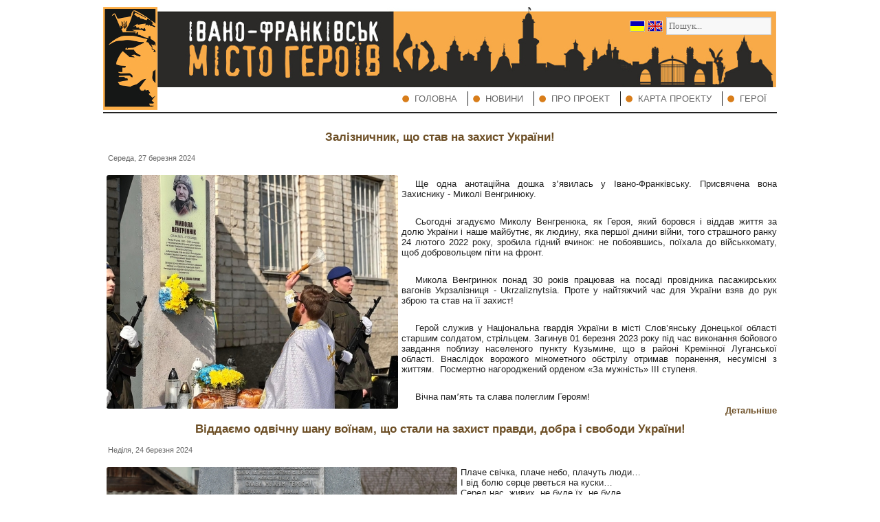

--- FILE ---
content_type: text/html; charset=utf-8
request_url: http://www.geroi.if.ua/category&category_id=2&page=6
body_size: 5057
content:
<!DOCTYPE html>
<html lang="ua">
<head>
<title>Новини - Івано-Франківськ - місто героїв</title>
<meta name="description" content="Івано-Франківськ - місто героїв"/>
<meta charset="utf-8">
<meta http-equiv="X-UA-Compatible" content="IE=edge,chrome=1"/>
<meta http-equiv="content-language" content="ua"/>
<meta name="robots" content="all" />
<link href="/assets/img/geroi/favicon.ico" rel="icon" type="image/x-icon" />
<link rel="stylesheet" href="/assets/css/core.css" media="all"/>
<link rel="stylesheet" href="/assets/css/geroi/blog.css" media="all"/>
<link rel="stylesheet" href="/assets/css/geroi/mods/search.css" media="all"/>
<link rel="stylesheet" href="/assets/css/geroi/style.css" media="all"/>
<link rel="stylesheet" href="/assets/css/geroi/typo.css" media="all"/>
<script src="http://code.jquery.com/jquery.min.js"></script>
<script src="/assets/js/core.js"></script>
<script src="/assets/js/geroi/mods/search.js"></script>
<!--[if IE]><script src="http://html5shiv.googlecode.com/svn/trunk/html5.js"></script><![endif]-->
</head><body>
<div id="fb-root"></div>
<div class="wrapper">
<header>
<div id="logo">
<a href="http://www.geroi.if.ua/">
<img alt="Івано-Франківськ - місто героїв" src="/assets/img/geroi/logo.jpg">
</a>
</div>
<div id="top">
<div class="mods"><div class="lang"><div class="lang_switch">
<a class="curr" title="Українська" href="/category&amp;category_id=2&amp;page=6&lang=ua"><img src="/assets/img/core/lang/ua.gif"></a>
<a  title="English" href="/category&amp;category_id=2&amp;page=6&lang=en"><img src="/assets/img/core/lang/gb.gif"></a>
</div></div><div class="search"><form method="get" action="search">
<input name="sword" type="text" placeholder="Пошук..." value=""/>
</form></div></div>
<img alt="Івано-Франківськ - місто героїв" src="/assets/img/geroi/title_ua.jpg">
</div>
<nav><ul><li><a  href="/"><span>Головна</span></a></li><li><a  href="/category&amp;category_id=2"><span>Новини</span></a></li><li><a  href="/feedback"><span>Про проект</span></a></li><li><a  href="/map"><span>Карта проекту</span></a></li><li><a  href="/category&amp;category_id=4"><span>Герої</span></a></li></ul></nav></header>
<section>




<article>
<h3 class="article_title"><a href="/content&content_id=559">Залізничник, що став на захист України!</a></h3>
<div class="article_head">
<span class="info" title="Дата добавлення">
Середа, 27 березня 2024</span>
</div>
<div class="article_content">
<a class="article_image" title="Залізничник, що став на захист України!" href="/content&content_id=559">
<img src="/upload/images/news/mukola vengreniuk/thumb_434176811_823946203108199_148434300622989660_n.jpg" alt="Залізничник, що став на захист України!">
</a>

<p>Ще одна анотаційна дошка зʼявилась у Івано-Франківську. Присвячена вона Захиснику - Миколі Венгринюку.<br></p><p><br></p><p>Сьогодні згадуємо Миколу Венгренюка, як Героя, який боровся і віддав життя за долю України і наше майбутнє, як людину, яка першої днини війни, того страшного ранку 24 лютого 2022 року, зробила гідний вчинок: не побоявшись, поїхала до військкомату, щоб добровольцем піти на фронт.<br></p><p><br></p><p>Микола Венгринюк понад 30 років працював на посаді провідника пасажирських вагонів Укрзалізниця - Ukrzaliznytsia. Проте у найтяжчий час для України взяв до рук зброю та став на її захист!<br></p><p><br></p><p>Герой служив у Національна гвардія України в місті Слов’янську Донецької області старшим солдатом, стрільцем. Загинув 01 березня 2023 року під час виконання бойового завдання поблизу населеного пункту Кузьмине, що в районі Кремінної Луганської області. Внаслідок ворожого мінометного обстрілу отримав поранення, несумісні з життям.&nbsp; Посмертно нагороджений орденом «За мужність» III ступеня.</p><p><br></p><p>Вічна памʼять та слава полеглим Героям!&nbsp;</p>
<div class="article_footer">
<a class="readmore" href="/content&content_id=559">Детальніше</a>
</div>
</div>

</article>
<article>
<h3 class="article_title"><a href="/content&content_id=558">Віддаємо одвічну шану воїнам, що стали на захист правди, добра і свободи України!</a></h3>
<div class="article_head">
<span class="info" title="Дата добавлення">
Неділя, 24 березня 2024</span>
</div>
<div class="article_content">
<a class="article_image" title="Віддаємо одвічну шану воїнам, що стали на захист правди, добра і свободи України!" href="/content&content_id=558">
<img src="/upload/images/news/Bratkivtsi/thumb_434170726_822067239962762_7787622231523190578_n.jpg" alt="Віддаємо одвічну шану воїнам, що стали на захист правди, добра і свободи України!">
</a>

<div><div>Плаче свічка, плаче небо, плачуть люди…</div><div>І від болю серце рветься на куски…</div><div>Серед нас, живих, не буде їх, не буде…</div><div>Вічна памʼять Вам, Герої - земляки!</div></div><div><br></div><div>Сьогодні, у селі Братківці, відбулося урочисте відкриття та освячення памʼятних таблиць у сквері «Обеліск» Героям України: Олександру Бостану, Андрію Щасливому-Федоріву, Володимиру Белею, Роману Подобному, Роману Кричуку, Володимиру Олексину, Дмитру Євдокімову, Василю Костишину, Миколі Івасюку, Любомиру Заморзевичу.</div><div><br></div><div>Віддати шану Героям прийшли їхні близькі, друзі, однокласники й односельчани та кожен ховав сльозу.</div><div><br></div><div>Біль втрати нічим не загоїти, але шана для Героїв - наш Святий обовʼязок!&nbsp;</div><div><br></div><div>Усі вони пішли на фронт, щоб захищати свою країну, свої родини і нас з вами!</div><div><br></div><div>Вічна памʼять Героям!</div>
<div class="article_footer">
<a class="readmore" href="/content&content_id=558">Детальніше</a>
</div>
</div>

</article>
<article>
<h3 class="article_title"><a href="/content&content_id=557">Юрій Дякун - Захисник України!</a></h3>
<div class="article_head">
<span class="info" title="Дата добавлення">
Вівторок, 19 березня 2024</span>
</div>
<div class="article_content">
<a class="article_image" title="Юрій Дякун - Захисник України!" href="/content&content_id=557">
<img src="/upload/images/news/Diakun Yuriy/thumb_432767806_818955850273901_4480339388698488567_n.jpg" alt="Юрій Дякун - Захисник України!">
</a>

<p>Пам’ятаємо кожного і кожну, хто віддав своє життя заради життя України!</p><p><br></p><p>Сьогодні, на фасаді будинку , де проживав Захисник - відкрили та освятили памʼятну дошку. Проходячи повз неї, ми завжди будемо нагадувати собі, якою ціною здобувається наша ПЕРЕМОГА!&nbsp;<br></p><p><br></p><p>Юрій Дякун з 2014 року активно займався волонтерською діяльністю, неодноразово їздив у зону АТО/ООС. Від початку повномасштабного вторгнення повернувся з-за кордону і вступив добровольцем до лав Національної Гвардії України де прослужив рік. Захищав Україну в складі 50 полк імені полковника Семена Височана Національної гвардії України. Життя Юрія обірвалося під час мінометного обстрілу на Луганщині.</p><p><br></p><p>Вічна слава полеглим Героям!</p><p><br></p><p><br></p><p><br></p>
<div class="article_footer">
<a class="readmore" href="/content&content_id=557">Детальніше</a>
</div>
</div>

</article>
<article>
<h3 class="article_title"><a href="/content&content_id=556">Івану Солтисіку відкрили памʼятну дошку!</a></h3>
<div class="article_head">
<span class="info" title="Дата добавлення">
Вівторок, 12 березня 2024</span>
</div>
<div class="article_content">
<a class="article_image" title="Івану Солтисіку відкрили памʼятну дошку!" href="/content&content_id=556">
<img src="/upload/images/news/Soltysik Ivan/thumb_431774094_814338087402344_6733237890364827417_n.jpg" alt="Івану Солтисіку відкрили памʼятну дошку!">
</a>

<div>Сьогодні, на фасаді Територіальне управління Служби судової охорони у Івано-Франківській обл. відбулося відкриття пам'ятної дошки воїну - Івану Солтисіку.</div><div><br></div><div>З початку повномаштабного вторгнення він мобілізувався до 10 окремої гірсько-штурмової бригади «Едельвейс». Був розвідником 108-й окремого гірсько-штурмового батальйону.&nbsp;</div><div><br></div><div>07.11.2023 року загинув внаслідок мінометного обстрілу під час виконання обов’язків військової служби при захисті Батьківщини.</div><div><br></div><div>Наш обовʼязок - ніколи не забувати тих, хто віддав найцінніше, що у них було - життя, за нашу свободу та безпеку!</div><div><br></div><div>Вічна памʼять та слава полеглим Героям!</div>
<div class="article_footer">
<a class="readmore" href="/content&content_id=556">Детальніше</a>
</div>
</div>

</article>
<article>
<h3 class="article_title"><a href="/content&content_id=553">Віктор Вовчук - командир розвідувального відділення у 65 окрема механізована бригада ЗСУ</a></h3>
<div class="article_head">
<span class="info" title="Дата добавлення">
П&rsquo;ятниця, 8 березня 2024</span>
</div>
<div class="article_content">
<a class="article_image" title="Віктор Вовчук - командир розвідувального відділення у 65 окрема механізована бригада ЗСУ" href="/content&content_id=553">
<img src="/upload/images/news/vovk/thumb_431047942_809920434510776_6462672827611446104_n.jpg" alt="Віктор Вовчук - командир розвідувального відділення у 65 окрема механізована бригада ЗСУ">
</a>

<div>Він загинув зі зброєю в руках до останнього подиху захищаючи рідну землю!</div><div><br></div><div>Це був недільний ранок, день Батька, привітання від донечки він так і не прочитав.</div><div><br></div><div>Відкрили та освятили анотаційну дошку на фасаді Ліцей №17 Івано-Франківської міської ради в памʼять ще одного Захисника - Віктора Вовчука, який віддав своє життя за нашу з вами свободу!</div><div><br></div><div>Вовчук Віктор - сержант, командир розвідувального відділення 65 окрема механізована бригада ЗСУ. Ззагинув 18 червня 2023 року, під час виконання бойового завдання біля населеного пункту Новоданилівка Запорізької області.&nbsp;</div><div><br></div><div>Нагороджений медаллю "За поранення" та відзнакою "Козацький хрест за бойові заслуги".</div><div><br></div><div>Нагороджений медаллю Президента України «Захиснику Вітчизни».</div><div><br></div><div>Вічна пам'ять Віктору Вовчуку та всім героям, які віддали своє життя заради нашої країни!</div>
<div class="article_footer">
<a class="readmore" href="/content&content_id=553">Детальніше</a>
</div>
</div>

</article>
<div class="pagination"><ul> <li><a href="/category&category_id=2&page=5">&laquo; Назад</a></li>  <li><a href="/category&category_id=2&page=1">1</a></li>  <li><a href="/category&category_id=2&page=2">2</a></li>  <li><a href="/category&category_id=2&page=3">3</a></li>  <li><a href="/category&category_id=2&page=4">4</a></li>  <li><a href="/category&category_id=2&page=5">5</a></li>  <li><b>6</b></li>  <li><a href="/category&category_id=2&page=7">7</a></li>  <li><a href="/category&category_id=2&page=8">8</a></li>  <li><a href="/category&category_id=2&page=9">9</a></li>  <li><a href="/category&category_id=2&page=10">10</a></li>  <li><a href="/category&category_id=2&page=11">11</a></li>  ....  <li><a href="/category&category_id=2&page=7">Далі &raquo;</a></li></ul></div></section>
<footer>
<div class="contacts"><img src="/assets/img/geroi/emblem.jpg">
<p>Івано-Франківськ - місто героїв</p><p>вул. Грушевського, 21, м. Івано-Франківськ</p></div><div class="copy">
Усі права захищено. © <a href="http://www.geroi.if.ua/">Івано-Франківськ - місто героїв</a>, 2013
<a class="created" target="_blank" href="http://studio.if.ua">UTeam Studio</a>
</div>
</footer>
</div>
<script type="text/javascript">(function (d, w, c) { (w[c] = w[c] || []).push(function() { try { w.yaCounter23101231 = new Ya.Metrika({id:23101231, clickmap:true, trackLinks:true, accurateTrackBounce:true}); } catch(e) { } }); var n = d.getElementsByTagName("script")[0], s = d.createElement("script"), f = function () { n.parentNode.insertBefore(s, n); }; s.type = "text/javascript"; s.async = true; s.src = (d.location.protocol == "https:" ? "https:" : "http:") + "//mc.yandex.ru/metrika/watch.js"; if (w.opera == "[object Opera]") { d.addEventListener("DOMContentLoaded", f, false); } else { f(); } })(document, window, "yandex_metrika_callbacks");</script><noscript><div><img src="//mc.yandex.ru/watch/23101231" style="position:absolute; left:-9999px;" alt="" /></div></noscript>
</body>
</html>

--- FILE ---
content_type: application/javascript
request_url: http://www.geroi.if.ua/assets/js/core.js
body_size: 2336
content:
$(function(){
$('nav a[href="'+location.pathname+'"]').parent().addClass('curent');
$('article img[style]').each(function(){$(this).wrap('<a class="modal"></a>')});
$('.modal').on('click',function(){$(this).modal(300)});
});

$.fn.modal=function(s){
$('<div/>',{'class':'modalw','html':$('<img>',{'src':this.find('img').attr('src').replace(/thumb_/g,'')}).on('load',function(){
var tmp=new Image();tmp.src=$(this).attr('src');
if(tmp.height>$(window).height()){$(this).height($(window).height())}else{$(this).css({top:($(window).height()-tmp.height)/2})}
$(this).parent().fadeIn(s)
}).add($('<span/>',{'class':'close'}))}).on('click',function(){
$(this).next('.overlay').add($(this)).remove()
}).hide().add($('<div/>',{'class':'overlay'})).appendTo('body');
}

$.fn.boardMap=function(markers,option){	
	var $map=this;

	var option=$.extend({	
		modal:false,
		cssFile:'/assets/css/geroi/boardMap.css',
		zoom:13,
		icon:'/assets/img/geroi/marker.png'
	},option);
	
	if(!$('head').find('link[href="'+option.cssFile+'"]').length){
		$('<link>',{'type':'text/css','rel':'stylesheet','href':option.cssFile}).appendTo($('head'))
	}
	
	if(option.modal){
		$map=$('<div/>',{'id':'map'});
		var $modal=$('<div/>',{'class':'modalw'})
			.css({left:($(window).width()-800)/2,top:($(window).height()-600)/2})
			.append($('<span/>',{'class':'close'}).on('click',function(){
				$modal.add($modal.next('.overlay')).remove()
			})
			.add($map.css({width:800})))
			.add($('<div/>',{'class':'overlay'}).on('click',function(){
				$modal.add($modal.next('.overlay')).remove()
			}));
		$modal.appendTo('body');
	}
	
	var map=new google.maps.Map($map.get(0),{zoom:option.zoom,mapTypeId:google.maps.MapTypeId.ROADMAP});
	var geocoder=new google.maps.Geocoder();
	
	$.each(markers,function(i,m){
		geocoder.geocode({'address':m.address},function(results,status){
			if(status==google.maps.GeocoderStatus.OK){
				map.setCenter(results[0].geometry.location);
				var marker=new google.maps.Marker({
					map:map,
					position:results[0].geometry.location,
					icon:option.icon
				});
				
				var infowindow=new google.maps.InfoWindow({
					content:m.info
				});
				
				google.maps.event.addListener(marker,'click',function(){
					infowindow.open(map,this)
				})
			}
		})
	})
}